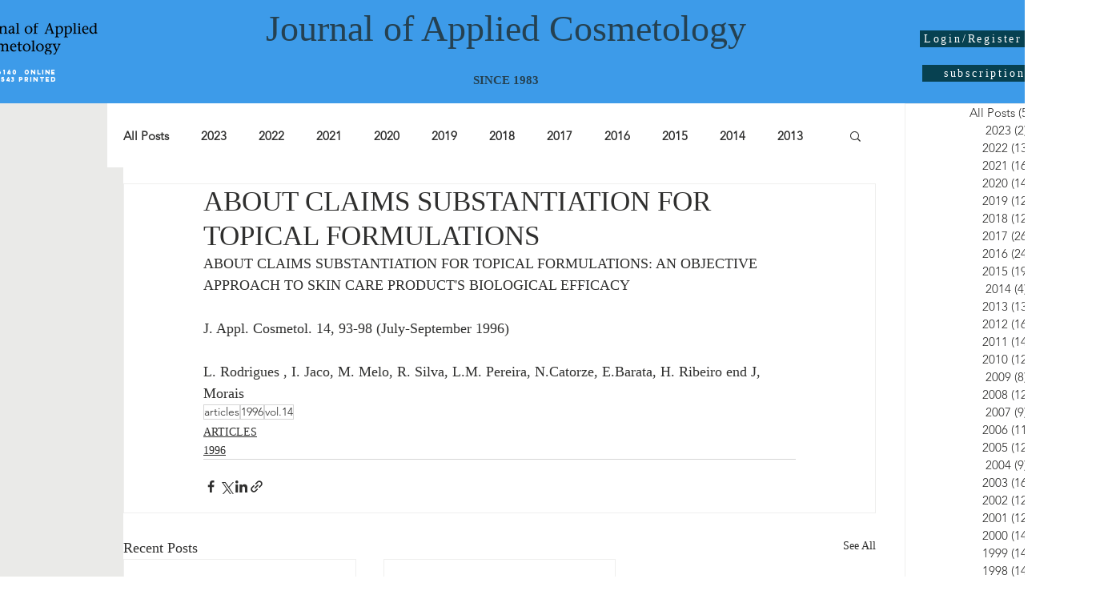

--- FILE ---
content_type: text/html; charset=utf-8
request_url: https://www.google.com/recaptcha/api2/aframe
body_size: 223
content:
<!DOCTYPE HTML><html><head><meta http-equiv="content-type" content="text/html; charset=UTF-8"></head><body><script nonce="crhmzYpiHCzKqcDzd6WWJg">/** Anti-fraud and anti-abuse applications only. See google.com/recaptcha */ try{var clients={'sodar':'https://pagead2.googlesyndication.com/pagead/sodar?'};window.addEventListener("message",function(a){try{if(a.source===window.parent){var b=JSON.parse(a.data);var c=clients[b['id']];if(c){var d=document.createElement('img');d.src=c+b['params']+'&rc='+(localStorage.getItem("rc::a")?sessionStorage.getItem("rc::b"):"");window.document.body.appendChild(d);sessionStorage.setItem("rc::e",parseInt(sessionStorage.getItem("rc::e")||0)+1);localStorage.setItem("rc::h",'1765154374712');}}}catch(b){}});window.parent.postMessage("_grecaptcha_ready", "*");}catch(b){}</script></body></html>

--- FILE ---
content_type: text/javascript; charset=utf-8
request_url: https://d.bablic.com/snippet/5fbe2556c741bb0001e95399.js?version=3.9
body_size: -45
content:
// Error: conf file does not have enough elements for site: 5fbe2556c741bb0001e95399